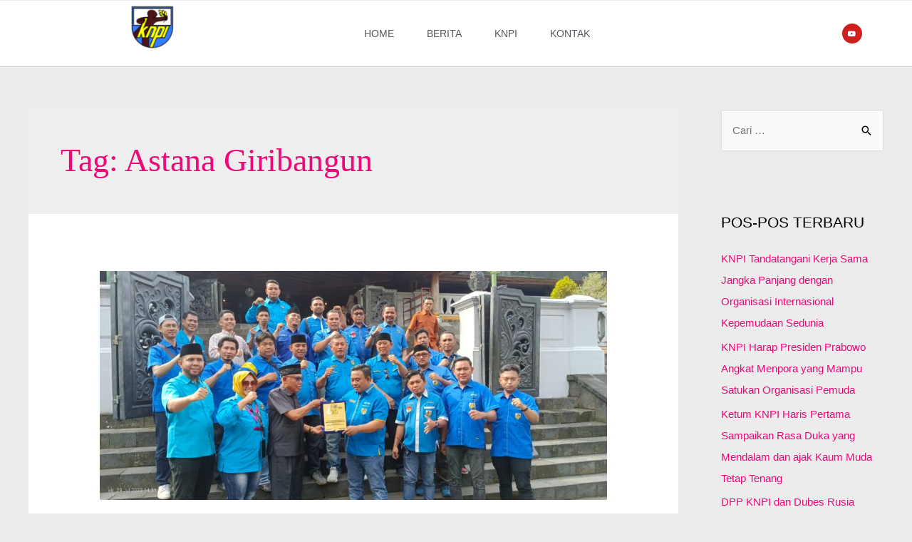

--- FILE ---
content_type: text/html; charset=UTF-8
request_url: https://knpi.or.id/tag/astana-giribangun/
body_size: 16082
content:
<!DOCTYPE html><html lang="id"><head><script data-no-optimize="1">var litespeed_docref=sessionStorage.getItem("litespeed_docref");litespeed_docref&&(Object.defineProperty(document,"referrer",{get:function(){return litespeed_docref}}),sessionStorage.removeItem("litespeed_docref"));</script> <meta charset="UTF-8"><meta name="viewport" content="width=device-width, initial-scale=1"><link rel="profile" href="https://gmpg.org/xfn/11"><meta name='robots' content='index, follow, max-image-preview:large, max-snippet:-1, max-video-preview:-1' /> <script data-cfasync="false" data-pagespeed-no-defer>var gtm4wp_datalayer_name = "dataLayer";
	var dataLayer = dataLayer || [];</script> <title>Astana Giribangun Archives - DPP KNPI</title><link rel="canonical" href="https://knpi.or.id/tag/astana-giribangun/" /><meta property="og:locale" content="id_ID" /><meta property="og:type" content="article" /><meta property="og:title" content="Astana Giribangun Archives - DPP KNPI" /><meta property="og:url" content="https://knpi.or.id/tag/astana-giribangun/" /><meta property="og:site_name" content="DPP KNPI" /><meta name="twitter:card" content="summary_large_image" /> <script type="application/ld+json" class="yoast-schema-graph">{"@context":"https://schema.org","@graph":[{"@type":"CollectionPage","@id":"https://knpi.or.id/tag/astana-giribangun/","url":"https://knpi.or.id/tag/astana-giribangun/","name":"Astana Giribangun Archives - DPP KNPI","isPartOf":{"@id":"https://knpi.or.id/#website"},"primaryImageOfPage":{"@id":"https://knpi.or.id/tag/astana-giribangun/#primaryimage"},"image":{"@id":"https://knpi.or.id/tag/astana-giribangun/#primaryimage"},"thumbnailUrl":"https://knpi.or.id/wp-content/uploads/2023/07/Ketum-KNPI-di-Giribangun-e1690682658413.jpeg","breadcrumb":{"@id":"https://knpi.or.id/tag/astana-giribangun/#breadcrumb"},"inLanguage":"id"},{"@type":"ImageObject","inLanguage":"id","@id":"https://knpi.or.id/tag/astana-giribangun/#primaryimage","url":"https://knpi.or.id/wp-content/uploads/2023/07/Ketum-KNPI-di-Giribangun-e1690682658413.jpeg","contentUrl":"https://knpi.or.id/wp-content/uploads/2023/07/Ketum-KNPI-di-Giribangun-e1690682658413.jpeg","width":640,"height":289},{"@type":"BreadcrumbList","@id":"https://knpi.or.id/tag/astana-giribangun/#breadcrumb","itemListElement":[{"@type":"ListItem","position":1,"name":"Home","item":"https://knpi.or.id/"},{"@type":"ListItem","position":2,"name":"Astana Giribangun"}]},{"@type":"WebSite","@id":"https://knpi.or.id/#website","url":"https://knpi.or.id/","name":"DPP KNPI","description":"Komite Nasional Pemuda Indonesia","publisher":{"@id":"https://knpi.or.id/#organization"},"potentialAction":[{"@type":"SearchAction","target":{"@type":"EntryPoint","urlTemplate":"https://knpi.or.id/?s={search_term_string}"},"query-input":"required name=search_term_string"}],"inLanguage":"id"},{"@type":"Organization","@id":"https://knpi.or.id/#organization","name":"DPP KNPI","url":"https://knpi.or.id/","logo":{"@type":"ImageObject","inLanguage":"id","@id":"https://knpi.or.id/#/schema/logo/image/","url":"https://knpi.or.id/wp-content/uploads/2022/08/cropped-cropped-cropped-Logo-DPP-KNPI-e1660200755739-1-e1662389741785.png","contentUrl":"https://knpi.or.id/wp-content/uploads/2022/08/cropped-cropped-cropped-Logo-DPP-KNPI-e1660200755739-1-e1662389741785.png","width":80,"height":74,"caption":"DPP KNPI"},"image":{"@id":"https://knpi.or.id/#/schema/logo/image/"}}]}</script> <link rel='dns-prefetch' href='//www.googletagmanager.com' /><link rel='dns-prefetch' href='//fonts.googleapis.com' /><link rel="alternate" type="application/rss+xml" title="DPP KNPI &raquo; Feed" href="https://knpi.or.id/feed/" /><link rel="alternate" type="application/rss+xml" title="DPP KNPI &raquo; Umpan Komentar" href="https://knpi.or.id/comments/feed/" /><link rel="alternate" type="application/rss+xml" title="DPP KNPI &raquo; Astana Giribangun Umpan Tag" href="https://knpi.or.id/tag/astana-giribangun/feed/" /><link data-optimized="2" rel="stylesheet" href="https://knpi.or.id/wp-content/litespeed/css/3af9b3fa3cbe33f46a1b8f03f1767940.css?ver=dce7a" /> <script type="litespeed/javascript" data-src="https://knpi.or.id/wp-includes/js/jquery/jquery.min.js?ver=3.7.1" id="jquery-core-js"></script> 
 <script type="litespeed/javascript" data-src="https://www.googletagmanager.com/gtag/js?id=GT-NS4J5M" id="google_gtagjs-js"></script> <script id="google_gtagjs-js-after" type="litespeed/javascript">window.dataLayer=window.dataLayer||[];function gtag(){dataLayer.push(arguments)}
gtag("set","linker",{"domains":["knpi.or.id"]});gtag("js",new Date());gtag("set","developer_id.dZTNiMT",!0);gtag("config","GT-NS4J5M")</script> <link rel="https://api.w.org/" href="https://knpi.or.id/wp-json/" /><link rel="alternate" title="JSON" type="application/json" href="https://knpi.or.id/wp-json/wp/v2/tags/146" /><link rel="EditURI" type="application/rsd+xml" title="RSD" href="https://knpi.or.id/xmlrpc.php?rsd" /><meta name="generator" content="WordPress 6.9" /><meta name="generator" content="Site Kit by Google 1.170.0" /><meta name="generator" content="Give v3.14.2" /> <script data-cfasync="false" data-pagespeed-no-defer type="text/javascript">var dataLayer_content = {"pagePostType":"post","pagePostType2":"tag-post"};
	dataLayer.push( dataLayer_content );</script> <meta name="generator" content="Elementor 3.31.3; features: additional_custom_breakpoints, e_element_cache; settings: css_print_method-external, google_font-enabled, font_display-auto"><link rel="icon" href="https://knpi.or.id/wp-content/uploads/2022/08/cropped-cropped-Logo-DPP-KNPI-e1660200755739-32x32.png" sizes="32x32" /><link rel="icon" href="https://knpi.or.id/wp-content/uploads/2022/08/cropped-cropped-Logo-DPP-KNPI-e1660200755739-192x192.png" sizes="192x192" /><link rel="apple-touch-icon" href="https://knpi.or.id/wp-content/uploads/2022/08/cropped-cropped-Logo-DPP-KNPI-e1660200755739-180x180.png" /><meta name="msapplication-TileImage" content="https://knpi.or.id/wp-content/uploads/2022/08/cropped-cropped-Logo-DPP-KNPI-e1660200755739-270x270.png" /></head><body itemtype='https://schema.org/Blog' itemscope='itemscope' class="archive tag tag-astana-giribangun tag-146 wp-custom-logo wp-theme-astra give-test-mode give-page ehf-template-astra ehf-stylesheet-astra ast-desktop ast-separate-container ast-right-sidebar astra-4.0.0 group-blog ast-inherit-site-logo-transparent ast-hfb-header elementor-default elementor-kit-1134"><a
class="skip-link screen-reader-text"
href="#content"
role="link"
title="Lewati ke konten">
Lewati ke konten</a><div
class="hfeed site" id="page"><div data-elementor-type="header" data-elementor-id="2473" class="elementor elementor-2473 elementor-location-header" data-elementor-post-type="elementor_library"><div class="elementor-section-wrap"><section class="elementor-section elementor-top-section elementor-element elementor-element-d6c04f5 elementor-section-boxed elementor-section-height-default elementor-section-height-default" data-id="d6c04f5" data-element_type="section"><div class="elementor-container elementor-column-gap-default"><div class="elementor-column elementor-col-100 elementor-top-column elementor-element elementor-element-58008f8" data-id="58008f8" data-element_type="column"><div class="elementor-widget-wrap"></div></div></div></section><header class="elementor-section elementor-top-section elementor-element elementor-element-52969ec1 elementor-section-content-middle elementor-section-boxed elementor-section-height-default elementor-section-height-default" data-id="52969ec1" data-element_type="section" data-settings="{&quot;background_background&quot;:&quot;classic&quot;,&quot;sticky&quot;:&quot;top&quot;,&quot;sticky_on&quot;:[&quot;desktop&quot;,&quot;tablet&quot;,&quot;mobile&quot;],&quot;sticky_offset&quot;:0,&quot;sticky_effects_offset&quot;:0}"><div class="elementor-container elementor-column-gap-no"><div class="elementor-column elementor-col-25 elementor-top-column elementor-element elementor-element-4d3c327a" data-id="4d3c327a" data-element_type="column"><div class="elementor-widget-wrap elementor-element-populated"><div class="elementor-element elementor-element-384947da elementor-widget elementor-widget-theme-site-logo elementor-widget-image" data-id="384947da" data-element_type="widget" data-widget_type="theme-site-logo.default"><div class="elementor-widget-container"><div class="elementor-image"><figure class="wp-caption">
<a href="https://knpi.or.id">
<img data-lazyloaded="1" src="[data-uri]" width="80" height="74" data-src="https://knpi.or.id/wp-content/uploads/2022/08/cropped-cropped-cropped-Logo-DPP-KNPI-e1660200755739-1-e1662389741785-3x3.png" class="attachment-full size-full wp-image-2486" alt="" data-srcset="https://knpi.or.id/wp-content/uploads/2022/08/cropped-cropped-cropped-Logo-DPP-KNPI-e1660200755739-1-e1662389741785.png 1x, https://knpi.or.id/wp-content/uploads/2022/08/cropped-cropped-cropped-Logo-DPP-KNPI-e1660200755739-1-e1662389741785.png 2x" data-sizes="(max-width: 80px) 100vw, 80px" />				</a><figcaption class="widget-image-caption wp-caption-text"></figcaption></figure></div></div></div></div></div><div class="elementor-column elementor-col-50 elementor-top-column elementor-element elementor-element-690e433b" data-id="690e433b" data-element_type="column"><div class="elementor-widget-wrap elementor-element-populated"><div class="elementor-element elementor-element-6c6392af elementor-nav-menu__align-center elementor-nav-menu--stretch elementor-nav-menu--dropdown-tablet elementor-nav-menu__text-align-aside elementor-nav-menu--toggle elementor-nav-menu--burger elementor-widget elementor-widget-nav-menu" data-id="6c6392af" data-element_type="widget" data-settings="{&quot;full_width&quot;:&quot;stretch&quot;,&quot;layout&quot;:&quot;horizontal&quot;,&quot;submenu_icon&quot;:{&quot;value&quot;:&quot;&lt;i class=\&quot;fas fa-caret-down\&quot;&gt;&lt;\/i&gt;&quot;,&quot;library&quot;:&quot;fa-solid&quot;},&quot;toggle&quot;:&quot;burger&quot;}" data-widget_type="nav-menu.default"><div class="elementor-widget-container"><nav class="elementor-nav-menu--main elementor-nav-menu__container elementor-nav-menu--layout-horizontal e--pointer-text e--animation-none"><ul id="menu-1-6c6392af" class="elementor-nav-menu"><li class="menu-item menu-item-type-post_type menu-item-object-page menu-item-home menu-item-1048"><a href="https://knpi.or.id/" class="elementor-item menu-link">Home</a></li><li class="menu-item menu-item-type-post_type menu-item-object-page menu-item-2305"><a href="https://knpi.or.id/berita-pemuda/" class="elementor-item menu-link">Berita</a></li><li class="menu-item menu-item-type-post_type menu-item-object-page menu-item-2117"><a href="https://knpi.or.id/knpi-terbaru/" class="elementor-item menu-link">KNPI</a></li><li class="menu-item menu-item-type-post_type menu-item-object-page menu-item-2115"><a href="https://knpi.or.id/kontak-dpp-knpi/" class="elementor-item menu-link">Kontak</a></li></ul></nav><div class="elementor-menu-toggle" role="button" tabindex="0" aria-label="Menu Toggle" aria-expanded="false">
<i aria-hidden="true" role="presentation" class="elementor-menu-toggle__icon--open eicon-menu-bar"></i><i aria-hidden="true" role="presentation" class="elementor-menu-toggle__icon--close eicon-close"></i>			<span class="elementor-screen-only">Menu</span></div><nav class="elementor-nav-menu--dropdown elementor-nav-menu__container" aria-hidden="true"><ul id="menu-2-6c6392af" class="elementor-nav-menu"><li class="menu-item menu-item-type-post_type menu-item-object-page menu-item-home menu-item-1048"><a href="https://knpi.or.id/" class="elementor-item menu-link" tabindex="-1">Home</a></li><li class="menu-item menu-item-type-post_type menu-item-object-page menu-item-2305"><a href="https://knpi.or.id/berita-pemuda/" class="elementor-item menu-link" tabindex="-1">Berita</a></li><li class="menu-item menu-item-type-post_type menu-item-object-page menu-item-2117"><a href="https://knpi.or.id/knpi-terbaru/" class="elementor-item menu-link" tabindex="-1">KNPI</a></li><li class="menu-item menu-item-type-post_type menu-item-object-page menu-item-2115"><a href="https://knpi.or.id/kontak-dpp-knpi/" class="elementor-item menu-link" tabindex="-1">Kontak</a></li></ul></nav></div></div></div></div><div class="elementor-column elementor-col-25 elementor-top-column elementor-element elementor-element-46737c1d" data-id="46737c1d" data-element_type="column"><div class="elementor-widget-wrap elementor-element-populated"><div class="elementor-element elementor-element-65aff039 elementor-shape-circle e-grid-align-right e-grid-align-tablet-right e-grid-align-mobile-center elementor-hidden-phone elementor-grid-0 elementor-widget elementor-widget-social-icons" data-id="65aff039" data-element_type="widget" data-widget_type="social-icons.default"><div class="elementor-widget-container"><div class="elementor-social-icons-wrapper elementor-grid">
<span class="elementor-grid-item">
<a class="elementor-icon elementor-social-icon elementor-social-icon-youtube elementor-repeater-item-2959ab2" href="https://www.youtube.com/channel/UC2FfTsOQzj8d8GkUEDidOWA/featured" target="_blank">
<span class="elementor-screen-only">Youtube</span>
<i class="fab fa-youtube"></i>					</a>
</span></div></div></div></div></div></div></header></div></div><div id="content" class="site-content"><div class="ast-container"><div id="primary" class="content-area primary"><section class="ast-archive-description"><h1 class="page-title ast-archive-title">Tag: <span>Astana Giribangun</span></h1></section><main id="main" class="site-main"><div class="ast-row"><article
class="post-3456 post type-post status-publish format-standard has-post-thumbnail hentry category-berita tag-astana-giribangun tag-dpp-knpi tag-haris-pertama ast-col-sm-12 ast-article-post" id="post-3456" itemtype="https://schema.org/CreativeWork" itemscope="itemscope"><div class="ast-post-format- blog-layout-1"><div class="post-content ast-col-md-12" ><div class="ast-blog-featured-section post-thumb ast-col-md-12"><div class="post-thumb-img-content post-thumb"><a href="https://knpi.or.id/berita/pemuda-indonesia-bangga-kepada-bapak-pembangunan-presiden-soeharto/" ><img data-lazyloaded="1" src="[data-uri]" fetchpriority="high" width="1024" height="462" data-src="https://knpi.or.id/wp-content/uploads/2023/07/Ketum-KNPI-di-Giribangun-1024x462.jpeg" class="attachment-large size-large wp-post-image" alt="" itemprop="image" decoding="async" data-srcset="https://knpi.or.id/wp-content/uploads/2023/07/Ketum-KNPI-di-Giribangun-1024x462.jpeg 1024w, https://knpi.or.id/wp-content/uploads/2023/07/Ketum-KNPI-di-Giribangun-e1690682658413-300x135.jpeg 300w, https://knpi.or.id/wp-content/uploads/2023/07/Ketum-KNPI-di-Giribangun-768x347.jpeg 768w, https://knpi.or.id/wp-content/uploads/2023/07/Ketum-KNPI-di-Giribangun-1536x694.jpeg 1536w, https://knpi.or.id/wp-content/uploads/2023/07/Ketum-KNPI-di-Giribangun-e1690682658413.jpeg 640w" data-sizes="(max-width: 1024px) 100vw, 1024px" /></a></div></div><header class="entry-header"><h2 class="entry-title" itemprop="headline"><a href="https://knpi.or.id/berita/pemuda-indonesia-bangga-kepada-bapak-pembangunan-presiden-soeharto/" rel="bookmark">Pemuda Indonesia Bangga Kepada Bapak Pembangunan Presiden Soeharto</a></h2><div class="entry-meta">			<span class="comments-link">
<a href="https://knpi.or.id/berita/pemuda-indonesia-bangga-kepada-bapak-pembangunan-presiden-soeharto/#respond">Tinggalkan Komentar</a>			</span>/ <span class="cat-links"><a href="https://knpi.or.id/category/berita/" rel="category tag">Berita</a></span> / Oleh <span class="posted-by vcard author" itemtype="https://schema.org/Person" itemscope="itemscope" itemprop="author">			<a title="Lihat seluruh tulisan oleh adminknpi"
href="https://knpi.or.id/author/adminknpi/" rel="author"
class="url fn n" itemprop="url"				>
<span
class="author-name" itemprop="name"				>adminknpi</span>
</a>
</span></div></header><div class="entry-content clear"
itemprop="text"		><p>Ketua Umum Dewan Pengurus Pusat Komite Nasional Pemuda&nbsp; Indonesia (DPP KNPI) Haris Pertama menyebut pemuda Indonesia bangga dan bersyukur kepada Presiden kedua Soeharto atas perhatiannya kepada pemuda. Hal tersebut disampaikan Haris saat Ziarah Kebangsaan dalam rangkaian HUT Emas KNPI di Astana Giribagun, Sabtu Siang (29/07). Pengurus DPP KNPI, Organisasi Kepemudaan dan DPD&nbsp; KNPI seluruh Indonesia &hellip;</p><p class="read-more"> <a class="" href="https://knpi.or.id/berita/pemuda-indonesia-bangga-kepada-bapak-pembangunan-presiden-soeharto/"> <span class="screen-reader-text">Pemuda Indonesia Bangga Kepada Bapak Pembangunan Presiden Soeharto</span> Selengkapnya &raquo;</a></p></div></div></div></article></div></main></div><div class="widget-area secondary" id="secondary" itemtype="https://schema.org/WPSideBar" itemscope="itemscope"><div class="sidebar-main" ><aside id="search-3" class="widget widget_search"><form role="search" method="get" class="search-form" action="https://knpi.or.id/">
<label>
<span class="screen-reader-text">Cari untuk:</span>
<input type="search" class="search-field"  placeholder="Cari &hellip;" value="" name="s" tabindex="-1">
</label>
<input type="submit" class="search-submit" value="Cari"></form></aside><aside id="block-8" class="widget widget_block"><div class="wp-block-columns is-layout-flex wp-container-core-columns-is-layout-28f84493 wp-block-columns-is-layout-flex"><div class="wp-block-column is-layout-flow wp-block-column-is-layout-flow" style="flex-basis:100%"></div></div></aside><aside id="recent-posts-4" class="widget widget_recent_entries"><h2 class="widget-title">Pos-pos Terbaru</h2><nav aria-label="Pos-pos Terbaru"><ul><li>
<a href="https://knpi.or.id/dpp-knpi/knpi-tandatangani-kerja-sama-jangka-panjang-dengan-organisasi-internasional-kepemudaan-sedunia/">KNPI Tandatangani Kerja Sama Jangka Panjang dengan Organisasi Internasional Kepemudaan Sedunia</a></li><li>
<a href="https://knpi.or.id/berita/knpi-harap-presiden-prabowo-angkat-menpora-yang-mampu-satukan-organisasi-pemuda/">KNPI Harap Presiden Prabowo Angkat Menpora yang Mampu Satukan Organisasi Pemuda</a></li><li>
<a href="https://knpi.or.id/berita/ketum-knpi-haris-pertama-sampaikan-rasa-duka-yang-mendalam-dan-ajak-kaum-muda-tetap-tenang/">Ketum KNPI Haris Pertama Sampaikan Rasa Duka yang Mendalam dan ajak Kaum Muda Tetap Tenang</a></li><li>
<a href="https://knpi.or.id/dpp-knpi/dpp-knpi-dan-dubes-rusia-dorong-peningkatan-hubungan-kerjasama/">DPP KNPI dan Dubes Rusia Dorong Peningkatan Hubungan Kerjasama</a></li><li>
<a href="https://knpi.or.id/dpp-knpi/dpp-knpi-apresiasi-raihan-medali-emas-olimpiade-paris/">DPP KNPI Apresiasi Raihan Medali Emas Olimpiade Paris</a></li></ul></nav></aside><aside id="categories-4" class="widget widget_categories"><h2 class="widget-title">Kategori</h2><nav aria-label="Kategori"><ul><li class="cat-item cat-item-38"><a href="https://knpi.or.id/category/artikel/">Artikel</a></li><li class="cat-item cat-item-32"><a href="https://knpi.or.id/category/berita/">Berita</a></li><li class="cat-item cat-item-87"><a href="https://knpi.or.id/category/dpd-knpi/">DPD KNPI</a></li><li class="cat-item cat-item-15"><a href="https://knpi.or.id/category/dpp-knpi/">DPP KNPI</a></li><li class="cat-item cat-item-60"><a href="https://knpi.or.id/category/ekonomi/">Ekonomi</a></li><li class="cat-item cat-item-25"><a href="https://knpi.or.id/category/hut-ri/">HUT RI</a></li><li class="cat-item cat-item-161"><a href="https://knpi.or.id/category/internasional/">Internasional</a></li><li class="cat-item cat-item-65"><a href="https://knpi.or.id/category/knpi/">KNPI</a></li><li class="cat-item cat-item-31"><a href="https://knpi.or.id/category/menkopolhukam/">MENKOPOLHUKAM</a></li><li class="cat-item cat-item-82"><a href="https://knpi.or.id/category/menpora/">Menpora</a></li><li class="cat-item cat-item-75"><a href="https://knpi.or.id/category/olahraga/">Olahraga</a></li><li class="cat-item cat-item-134"><a href="https://knpi.or.id/category/opini/">Opini</a></li><li class="cat-item cat-item-34"><a href="https://knpi.or.id/category/pemuda/">Pemuda</a></li><li class="cat-item cat-item-30"><a href="https://knpi.or.id/category/polri/">POLRI</a></li><li class="cat-item cat-item-16"><a href="https://knpi.or.id/category/pp-kbpp-polri/">PP KBPP Polri</a></li><li class="cat-item cat-item-42"><a href="https://knpi.or.id/category/wacana/">Wacana</a></li></ul></nav></aside></div></div></div></div><div class="hfe-before-footer-wrap"><div class='footer-width-fixer'><div data-elementor-type="wp-post" data-elementor-id="936" class="elementor elementor-936" data-elementor-post-type="elementor-hf"><section class="elementor-section elementor-top-section elementor-element elementor-element-cba3d8b elementor-section-boxed elementor-section-height-default elementor-section-height-default" data-id="cba3d8b" data-element_type="section"><div class="elementor-container elementor-column-gap-default"><div class="elementor-column elementor-col-33 elementor-top-column elementor-element elementor-element-f3b5432" data-id="f3b5432" data-element_type="column"><div class="elementor-widget-wrap elementor-element-populated"><div class="elementor-element elementor-element-6170092 elementor-widget elementor-widget-video" data-id="6170092" data-element_type="widget" data-settings="{&quot;youtube_url&quot;:&quot;https:\/\/www.youtube.com\/watch?v=2ct-pG_CzAU&quot;,&quot;video_type&quot;:&quot;youtube&quot;,&quot;controls&quot;:&quot;yes&quot;}" data-widget_type="video.default"><div class="elementor-widget-container"><div class="elementor-wrapper elementor-open-inline"><div class="elementor-video"></div></div></div></div></div></div><div class="elementor-column elementor-col-33 elementor-top-column elementor-element elementor-element-7c1ecfb" data-id="7c1ecfb" data-element_type="column"><div class="elementor-widget-wrap elementor-element-populated"><div class="elementor-element elementor-element-ba38aae elementor-widget elementor-widget-video" data-id="ba38aae" data-element_type="widget" data-settings="{&quot;youtube_url&quot;:&quot;https:\/\/www.youtube.com\/watch?v=0A2B1poQqio&quot;,&quot;video_type&quot;:&quot;youtube&quot;,&quot;controls&quot;:&quot;yes&quot;}" data-widget_type="video.default"><div class="elementor-widget-container"><div class="elementor-wrapper elementor-open-inline"><div class="elementor-video"></div></div></div></div></div></div><div class="elementor-column elementor-col-33 elementor-top-column elementor-element elementor-element-9cd8f15" data-id="9cd8f15" data-element_type="column"><div class="elementor-widget-wrap elementor-element-populated"><div class="elementor-element elementor-element-af29fe4 elementor-widget elementor-widget-video" data-id="af29fe4" data-element_type="widget" data-settings="{&quot;youtube_url&quot;:&quot;https:\/\/www.youtube.com\/watch?v=X3IXtVuwlh0&quot;,&quot;video_type&quot;:&quot;youtube&quot;,&quot;controls&quot;:&quot;yes&quot;}" data-widget_type="video.default"><div class="elementor-widget-container"><div class="elementor-wrapper elementor-open-inline"><div class="elementor-video"></div></div></div></div></div></div></div></section></div></div></div><div data-elementor-type="footer" data-elementor-id="2191" class="elementor elementor-2191 elementor-location-footer" data-elementor-post-type="elementor_library"><div class="elementor-section-wrap"><footer class="elementor-section elementor-top-section elementor-element elementor-element-62cabe7c elementor-section-content-middle elementor-section-boxed elementor-section-height-default elementor-section-height-default" data-id="62cabe7c" data-element_type="section" data-settings="{&quot;background_background&quot;:&quot;gradient&quot;}"><div class="elementor-container elementor-column-gap-default"><div class="elementor-column elementor-col-100 elementor-top-column elementor-element elementor-element-6ed7f379" data-id="6ed7f379" data-element_type="column"><div class="elementor-widget-wrap elementor-element-populated"><footer class="elementor-section elementor-inner-section elementor-element elementor-element-682d724a elementor-section-height-min-height elementor-section-content-top elementor-section-boxed elementor-section-height-default" data-id="682d724a" data-element_type="section"><div class="elementor-container elementor-column-gap-extended"><div class="elementor-column elementor-col-25 elementor-inner-column elementor-element elementor-element-3824d6ab" data-id="3824d6ab" data-element_type="column"><div class="elementor-widget-wrap elementor-element-populated"><div class="elementor-element elementor-element-5f2928d9 elementor-widget elementor-widget-heading" data-id="5f2928d9" data-element_type="widget" data-widget_type="heading.default"><div class="elementor-widget-container"><h4 class="elementor-heading-title elementor-size-default">Alamat</h4></div></div><div class="elementor-element elementor-element-4ccdc497 elementor-icon-list--layout-traditional elementor-list-item-link-full_width elementor-widget elementor-widget-icon-list" data-id="4ccdc497" data-element_type="widget" data-widget_type="icon-list.default"><div class="elementor-widget-container"><ul class="elementor-icon-list-items"><li class="elementor-icon-list-item">
<span class="elementor-icon-list-text">Jalan Haji R. Rasuna Said Setiabudi Blok C No.22, RT.2/RW.5, Kuningan, Karet Kuningan, Kecamatan Setiabudi, Kota Jakarta Selatan, Daerah Khusus Ibukota Jakarta 12920</span></li></ul></div></div></div></div><div class="elementor-column elementor-col-25 elementor-inner-column elementor-element elementor-element-5bf19f51" data-id="5bf19f51" data-element_type="column"><div class="elementor-widget-wrap elementor-element-populated"><div class="elementor-element elementor-element-5710205f elementor-widget elementor-widget-heading" data-id="5710205f" data-element_type="widget" data-widget_type="heading.default"><div class="elementor-widget-container"><h4 class="elementor-heading-title elementor-size-default">Kontak</h4></div></div><div class="elementor-element elementor-element-79bb0f2e elementor-icon-list--layout-traditional elementor-list-item-link-full_width elementor-widget elementor-widget-icon-list" data-id="79bb0f2e" data-element_type="widget" data-widget_type="icon-list.default"><div class="elementor-widget-container"><ul class="elementor-icon-list-items"><li class="elementor-icon-list-item">
<span class="elementor-icon-list-text">Email : info@knpi.or.id</span></li><li class="elementor-icon-list-item">
<span class="elementor-icon-list-text">Telpon : 021</span></li></ul></div></div></div></div><div class="elementor-column elementor-col-25 elementor-inner-column elementor-element elementor-element-5073a44" data-id="5073a44" data-element_type="column"><div class="elementor-widget-wrap elementor-element-populated"><div class="elementor-element elementor-element-47f89c79 elementor-widget elementor-widget-heading" data-id="47f89c79" data-element_type="widget" data-widget_type="heading.default"><div class="elementor-widget-container"><h4 class="elementor-heading-title elementor-size-default">Korbid</h4></div></div><div class="elementor-element elementor-element-1f7c9f47 elementor-icon-list--layout-traditional elementor-list-item-link-full_width elementor-widget elementor-widget-icon-list" data-id="1f7c9f47" data-element_type="widget" data-widget_type="icon-list.default"><div class="elementor-widget-container"><ul class="elementor-icon-list-items"><li class="elementor-icon-list-item">
<span class="elementor-icon-list-text">Perekonomian</span></li><li class="elementor-icon-list-item">
<span class="elementor-icon-list-text">Polhukam</span></li><li class="elementor-icon-list-item">
<span class="elementor-icon-list-text">Kemaritiman & Investasi</span></li><li class="elementor-icon-list-item">
<span class="elementor-icon-list-text">PMK</span></li></ul></div></div></div></div><div class="elementor-column elementor-col-25 elementor-inner-column elementor-element elementor-element-54b35ede" data-id="54b35ede" data-element_type="column"><div class="elementor-widget-wrap elementor-element-populated"><div class="elementor-element elementor-element-b001807 elementor-widget elementor-widget-heading" data-id="b001807" data-element_type="widget" data-widget_type="heading.default"><div class="elementor-widget-container"><h4 class="elementor-heading-title elementor-size-default">Newslatter</h4></div></div><div class="elementor-element elementor-element-7c358318 elementor-widget elementor-widget-text-editor" data-id="7c358318" data-element_type="widget" data-widget_type="text-editor.default"><div class="elementor-widget-container"><p>Dapatkan Informasi Terbaru DPP KNPI Periode 2022-2025</p></div></div><div class="elementor-element elementor-element-81b12eb elementor-button-align-stretch elementor-widget elementor-widget-form" data-id="81b12eb" data-element_type="widget" data-settings="{&quot;button_width&quot;:&quot;33&quot;,&quot;step_next_label&quot;:&quot;Next&quot;,&quot;step_previous_label&quot;:&quot;Previous&quot;,&quot;step_type&quot;:&quot;number_text&quot;,&quot;step_icon_shape&quot;:&quot;circle&quot;}" data-widget_type="form.default"><div class="elementor-widget-container"><form class="elementor-form" method="post" name="New Form">
<input type="hidden" name="post_id" value="2191"/>
<input type="hidden" name="form_id" value="81b12eb"/>
<input type="hidden" name="referer_title" value="Astana Giribangun Archives - DPP KNPI" /><div class="elementor-form-fields-wrapper elementor-labels-"><div class="elementor-field-type-email elementor-field-group elementor-column elementor-field-group-email elementor-col-66 elementor-field-required">
<label for="form-field-email" class="elementor-field-label elementor-screen-only">
Email							</label>
<input size="1" type="email" name="form_fields[email]" id="form-field-email" class="elementor-field elementor-size-md  elementor-field-textual" placeholder="Your Email" required="required" aria-required="true"></div><div class="elementor-field-group elementor-column elementor-field-type-submit elementor-col-33 e-form__buttons">
<button type="submit" class="elementor-button elementor-size-md">
<span >
<span class=" elementor-button-icon">
</span>
<span class="elementor-button-text">Subscribe</span>
</span>
</button></div></div></form></div></div></div></div></div></footer><section class="elementor-section elementor-inner-section elementor-element elementor-element-57a6e1f0 elementor-section-content-space-around elementor-section-boxed elementor-section-height-default elementor-section-height-default" data-id="57a6e1f0" data-element_type="section"><div class="elementor-container elementor-column-gap-no"><div class="elementor-column elementor-col-50 elementor-inner-column elementor-element elementor-element-6202099" data-id="6202099" data-element_type="column"><div class="elementor-widget-wrap elementor-element-populated"><div class="elementor-element elementor-element-6800ed4c elementor-widget elementor-widget-theme-site-logo elementor-widget-image" data-id="6800ed4c" data-element_type="widget" data-widget_type="theme-site-logo.default"><div class="elementor-widget-container"><div class="elementor-image">
<a href="https://knpi.or.id">
<img data-lazyloaded="1" src="[data-uri]" width="80" height="74" data-src="https://knpi.or.id/wp-content/uploads/2022/08/cropped-cropped-cropped-Logo-DPP-KNPI-e1660200755739-1-e1662389741785-3x3.png" class="attachment-full size-full wp-image-2486" alt="" data-srcset="https://knpi.or.id/wp-content/uploads/2022/08/cropped-cropped-cropped-Logo-DPP-KNPI-e1660200755739-1-e1662389741785.png 1x, https://knpi.or.id/wp-content/uploads/2022/08/cropped-cropped-cropped-Logo-DPP-KNPI-e1660200755739-1-e1662389741785.png 2x" data-sizes="(max-width: 80px) 100vw, 80px" />				</a></div></div></div></div></div><div class="elementor-column elementor-col-50 elementor-inner-column elementor-element elementor-element-5b221806" data-id="5b221806" data-element_type="column"><div class="elementor-widget-wrap elementor-element-populated"><div class="elementor-element elementor-element-4941d722 elementor-shape-circle e-grid-align-right elementor-grid-0 elementor-widget elementor-widget-social-icons" data-id="4941d722" data-element_type="widget" data-widget_type="social-icons.default"><div class="elementor-widget-container"><div class="elementor-social-icons-wrapper elementor-grid" role="list">
<span class="elementor-grid-item" role="listitem">
<a class="elementor-icon elementor-social-icon elementor-social-icon-dribbble elementor-repeater-item-4b6e3d3" href="http://knpi.or.id" target="_blank">
<span class="elementor-screen-only">Dribbble</span>
<i class="fab fa-dribbble"></i>					</a>
</span>
<span class="elementor-grid-item" role="listitem">
<a class="elementor-icon elementor-social-icon elementor-social-icon-instagram elementor-repeater-item-5e3d796" href="https://instagram.com/knpimediacentre?igshid=YmMyMTA2M2Y=" target="_blank">
<span class="elementor-screen-only">Instagram</span>
<i class="fab fa-instagram"></i>					</a>
</span>
<span class="elementor-grid-item" role="listitem">
<a class="elementor-icon elementor-social-icon elementor-social-icon-facebook-f elementor-repeater-item-6fb5456" target="_blank">
<span class="elementor-screen-only">Facebook-f</span>
<i class="fab fa-facebook-f"></i>					</a>
</span>
<span class="elementor-grid-item" role="listitem">
<a class="elementor-icon elementor-social-icon elementor-social-icon-twitter elementor-repeater-item-d3eb4b3" href="https://twitter.com/knpiharis?t=9PIo8BvFqmX5LT35XsSRyw&#038;s=08" target="_blank">
<span class="elementor-screen-only">Twitter</span>
<i class="fab fa-twitter"></i>					</a>
</span></div></div></div></div></div></div></section></div></div></div></footer><section class="elementor-section elementor-top-section elementor-element elementor-element-2181f1f elementor-section-boxed elementor-section-height-default elementor-section-height-default" data-id="2181f1f" data-element_type="section"><div class="elementor-container elementor-column-gap-default"><div class="elementor-column elementor-col-100 elementor-top-column elementor-element elementor-element-5dfbe8c" data-id="5dfbe8c" data-element_type="column"><div class="elementor-widget-wrap elementor-element-populated"><div class="elementor-element elementor-element-263d513 elementor-widget elementor-widget-copyright" data-id="263d513" data-element_type="widget" data-widget_type="copyright.default"><div class="elementor-widget-container"><div class="hfe-copyright-wrapper">
<span>Copyright © 2026 DPP KNPI | Powered by DPP KNPI</span></div></div></div></div></div></div></section></div></div></div> <script type="speculationrules">{"prefetch":[{"source":"document","where":{"and":[{"href_matches":"/*"},{"not":{"href_matches":["/wp-*.php","/wp-admin/*","/wp-content/uploads/*","/wp-content/*","/wp-content/plugins/*","/wp-content/themes/astra/*","/*\\?(.+)"]}},{"not":{"selector_matches":"a[rel~=\"nofollow\"]"}},{"not":{"selector_matches":".no-prefetch, .no-prefetch a"}}]},"eagerness":"conservative"}]}</script> <script id="wp-emoji-settings" type="application/json">{"baseUrl":"https://s.w.org/images/core/emoji/17.0.2/72x72/","ext":".png","svgUrl":"https://s.w.org/images/core/emoji/17.0.2/svg/","svgExt":".svg","source":{"concatemoji":"https://knpi.or.id/wp-includes/js/wp-emoji-release.min.js?ver=6.9"}}</script> <script type="module">/*! This file is auto-generated */
const a=JSON.parse(document.getElementById("wp-emoji-settings").textContent),o=(window._wpemojiSettings=a,"wpEmojiSettingsSupports"),s=["flag","emoji"];function i(e){try{var t={supportTests:e,timestamp:(new Date).valueOf()};sessionStorage.setItem(o,JSON.stringify(t))}catch(e){}}function c(e,t,n){e.clearRect(0,0,e.canvas.width,e.canvas.height),e.fillText(t,0,0);t=new Uint32Array(e.getImageData(0,0,e.canvas.width,e.canvas.height).data);e.clearRect(0,0,e.canvas.width,e.canvas.height),e.fillText(n,0,0);const a=new Uint32Array(e.getImageData(0,0,e.canvas.width,e.canvas.height).data);return t.every((e,t)=>e===a[t])}function p(e,t){e.clearRect(0,0,e.canvas.width,e.canvas.height),e.fillText(t,0,0);var n=e.getImageData(16,16,1,1);for(let e=0;e<n.data.length;e++)if(0!==n.data[e])return!1;return!0}function u(e,t,n,a){switch(t){case"flag":return n(e,"\ud83c\udff3\ufe0f\u200d\u26a7\ufe0f","\ud83c\udff3\ufe0f\u200b\u26a7\ufe0f")?!1:!n(e,"\ud83c\udde8\ud83c\uddf6","\ud83c\udde8\u200b\ud83c\uddf6")&&!n(e,"\ud83c\udff4\udb40\udc67\udb40\udc62\udb40\udc65\udb40\udc6e\udb40\udc67\udb40\udc7f","\ud83c\udff4\u200b\udb40\udc67\u200b\udb40\udc62\u200b\udb40\udc65\u200b\udb40\udc6e\u200b\udb40\udc67\u200b\udb40\udc7f");case"emoji":return!a(e,"\ud83e\u1fac8")}return!1}function f(e,t,n,a){let r;const o=(r="undefined"!=typeof WorkerGlobalScope&&self instanceof WorkerGlobalScope?new OffscreenCanvas(300,150):document.createElement("canvas")).getContext("2d",{willReadFrequently:!0}),s=(o.textBaseline="top",o.font="600 32px Arial",{});return e.forEach(e=>{s[e]=t(o,e,n,a)}),s}function r(e){var t=document.createElement("script");t.src=e,t.defer=!0,document.head.appendChild(t)}a.supports={everything:!0,everythingExceptFlag:!0},new Promise(t=>{let n=function(){try{var e=JSON.parse(sessionStorage.getItem(o));if("object"==typeof e&&"number"==typeof e.timestamp&&(new Date).valueOf()<e.timestamp+604800&&"object"==typeof e.supportTests)return e.supportTests}catch(e){}return null}();if(!n){if("undefined"!=typeof Worker&&"undefined"!=typeof OffscreenCanvas&&"undefined"!=typeof URL&&URL.createObjectURL&&"undefined"!=typeof Blob)try{var e="postMessage("+f.toString()+"("+[JSON.stringify(s),u.toString(),c.toString(),p.toString()].join(",")+"));",a=new Blob([e],{type:"text/javascript"});const r=new Worker(URL.createObjectURL(a),{name:"wpTestEmojiSupports"});return void(r.onmessage=e=>{i(n=e.data),r.terminate(),t(n)})}catch(e){}i(n=f(s,u,c,p))}t(n)}).then(e=>{for(const n in e)a.supports[n]=e[n],a.supports.everything=a.supports.everything&&a.supports[n],"flag"!==n&&(a.supports.everythingExceptFlag=a.supports.everythingExceptFlag&&a.supports[n]);var t;a.supports.everythingExceptFlag=a.supports.everythingExceptFlag&&!a.supports.flag,a.supports.everything||((t=a.source||{}).concatemoji?r(t.concatemoji):t.wpemoji&&t.twemoji&&(r(t.twemoji),r(t.wpemoji)))});
//# sourceURL=https://knpi.or.id/wp-includes/js/wp-emoji-loader.min.js</script> <script data-no-optimize="1">window.lazyLoadOptions=Object.assign({},{threshold:300},window.lazyLoadOptions||{});!function(t,e){"object"==typeof exports&&"undefined"!=typeof module?module.exports=e():"function"==typeof define&&define.amd?define(e):(t="undefined"!=typeof globalThis?globalThis:t||self).LazyLoad=e()}(this,function(){"use strict";function e(){return(e=Object.assign||function(t){for(var e=1;e<arguments.length;e++){var n,a=arguments[e];for(n in a)Object.prototype.hasOwnProperty.call(a,n)&&(t[n]=a[n])}return t}).apply(this,arguments)}function o(t){return e({},at,t)}function l(t,e){return t.getAttribute(gt+e)}function c(t){return l(t,vt)}function s(t,e){return function(t,e,n){e=gt+e;null!==n?t.setAttribute(e,n):t.removeAttribute(e)}(t,vt,e)}function i(t){return s(t,null),0}function r(t){return null===c(t)}function u(t){return c(t)===_t}function d(t,e,n,a){t&&(void 0===a?void 0===n?t(e):t(e,n):t(e,n,a))}function f(t,e){et?t.classList.add(e):t.className+=(t.className?" ":"")+e}function _(t,e){et?t.classList.remove(e):t.className=t.className.replace(new RegExp("(^|\\s+)"+e+"(\\s+|$)")," ").replace(/^\s+/,"").replace(/\s+$/,"")}function g(t){return t.llTempImage}function v(t,e){!e||(e=e._observer)&&e.unobserve(t)}function b(t,e){t&&(t.loadingCount+=e)}function p(t,e){t&&(t.toLoadCount=e)}function n(t){for(var e,n=[],a=0;e=t.children[a];a+=1)"SOURCE"===e.tagName&&n.push(e);return n}function h(t,e){(t=t.parentNode)&&"PICTURE"===t.tagName&&n(t).forEach(e)}function a(t,e){n(t).forEach(e)}function m(t){return!!t[lt]}function E(t){return t[lt]}function I(t){return delete t[lt]}function y(e,t){var n;m(e)||(n={},t.forEach(function(t){n[t]=e.getAttribute(t)}),e[lt]=n)}function L(a,t){var o;m(a)&&(o=E(a),t.forEach(function(t){var e,n;e=a,(t=o[n=t])?e.setAttribute(n,t):e.removeAttribute(n)}))}function k(t,e,n){f(t,e.class_loading),s(t,st),n&&(b(n,1),d(e.callback_loading,t,n))}function A(t,e,n){n&&t.setAttribute(e,n)}function O(t,e){A(t,rt,l(t,e.data_sizes)),A(t,it,l(t,e.data_srcset)),A(t,ot,l(t,e.data_src))}function w(t,e,n){var a=l(t,e.data_bg_multi),o=l(t,e.data_bg_multi_hidpi);(a=nt&&o?o:a)&&(t.style.backgroundImage=a,n=n,f(t=t,(e=e).class_applied),s(t,dt),n&&(e.unobserve_completed&&v(t,e),d(e.callback_applied,t,n)))}function x(t,e){!e||0<e.loadingCount||0<e.toLoadCount||d(t.callback_finish,e)}function M(t,e,n){t.addEventListener(e,n),t.llEvLisnrs[e]=n}function N(t){return!!t.llEvLisnrs}function z(t){if(N(t)){var e,n,a=t.llEvLisnrs;for(e in a){var o=a[e];n=e,o=o,t.removeEventListener(n,o)}delete t.llEvLisnrs}}function C(t,e,n){var a;delete t.llTempImage,b(n,-1),(a=n)&&--a.toLoadCount,_(t,e.class_loading),e.unobserve_completed&&v(t,n)}function R(i,r,c){var l=g(i)||i;N(l)||function(t,e,n){N(t)||(t.llEvLisnrs={});var a="VIDEO"===t.tagName?"loadeddata":"load";M(t,a,e),M(t,"error",n)}(l,function(t){var e,n,a,o;n=r,a=c,o=u(e=i),C(e,n,a),f(e,n.class_loaded),s(e,ut),d(n.callback_loaded,e,a),o||x(n,a),z(l)},function(t){var e,n,a,o;n=r,a=c,o=u(e=i),C(e,n,a),f(e,n.class_error),s(e,ft),d(n.callback_error,e,a),o||x(n,a),z(l)})}function T(t,e,n){var a,o,i,r,c;t.llTempImage=document.createElement("IMG"),R(t,e,n),m(c=t)||(c[lt]={backgroundImage:c.style.backgroundImage}),i=n,r=l(a=t,(o=e).data_bg),c=l(a,o.data_bg_hidpi),(r=nt&&c?c:r)&&(a.style.backgroundImage='url("'.concat(r,'")'),g(a).setAttribute(ot,r),k(a,o,i)),w(t,e,n)}function G(t,e,n){var a;R(t,e,n),a=e,e=n,(t=Et[(n=t).tagName])&&(t(n,a),k(n,a,e))}function D(t,e,n){var a;a=t,(-1<It.indexOf(a.tagName)?G:T)(t,e,n)}function S(t,e,n){var a;t.setAttribute("loading","lazy"),R(t,e,n),a=e,(e=Et[(n=t).tagName])&&e(n,a),s(t,_t)}function V(t){t.removeAttribute(ot),t.removeAttribute(it),t.removeAttribute(rt)}function j(t){h(t,function(t){L(t,mt)}),L(t,mt)}function F(t){var e;(e=yt[t.tagName])?e(t):m(e=t)&&(t=E(e),e.style.backgroundImage=t.backgroundImage)}function P(t,e){var n;F(t),n=e,r(e=t)||u(e)||(_(e,n.class_entered),_(e,n.class_exited),_(e,n.class_applied),_(e,n.class_loading),_(e,n.class_loaded),_(e,n.class_error)),i(t),I(t)}function U(t,e,n,a){var o;n.cancel_on_exit&&(c(t)!==st||"IMG"===t.tagName&&(z(t),h(o=t,function(t){V(t)}),V(o),j(t),_(t,n.class_loading),b(a,-1),i(t),d(n.callback_cancel,t,e,a)))}function $(t,e,n,a){var o,i,r=(i=t,0<=bt.indexOf(c(i)));s(t,"entered"),f(t,n.class_entered),_(t,n.class_exited),o=t,i=a,n.unobserve_entered&&v(o,i),d(n.callback_enter,t,e,a),r||D(t,n,a)}function q(t){return t.use_native&&"loading"in HTMLImageElement.prototype}function H(t,o,i){t.forEach(function(t){return(a=t).isIntersecting||0<a.intersectionRatio?$(t.target,t,o,i):(e=t.target,n=t,a=o,t=i,void(r(e)||(f(e,a.class_exited),U(e,n,a,t),d(a.callback_exit,e,n,t))));var e,n,a})}function B(e,n){var t;tt&&!q(e)&&(n._observer=new IntersectionObserver(function(t){H(t,e,n)},{root:(t=e).container===document?null:t.container,rootMargin:t.thresholds||t.threshold+"px"}))}function J(t){return Array.prototype.slice.call(t)}function K(t){return t.container.querySelectorAll(t.elements_selector)}function Q(t){return c(t)===ft}function W(t,e){return e=t||K(e),J(e).filter(r)}function X(e,t){var n;(n=K(e),J(n).filter(Q)).forEach(function(t){_(t,e.class_error),i(t)}),t.update()}function t(t,e){var n,a,t=o(t);this._settings=t,this.loadingCount=0,B(t,this),n=t,a=this,Y&&window.addEventListener("online",function(){X(n,a)}),this.update(e)}var Y="undefined"!=typeof window,Z=Y&&!("onscroll"in window)||"undefined"!=typeof navigator&&/(gle|ing|ro)bot|crawl|spider/i.test(navigator.userAgent),tt=Y&&"IntersectionObserver"in window,et=Y&&"classList"in document.createElement("p"),nt=Y&&1<window.devicePixelRatio,at={elements_selector:".lazy",container:Z||Y?document:null,threshold:300,thresholds:null,data_src:"src",data_srcset:"srcset",data_sizes:"sizes",data_bg:"bg",data_bg_hidpi:"bg-hidpi",data_bg_multi:"bg-multi",data_bg_multi_hidpi:"bg-multi-hidpi",data_poster:"poster",class_applied:"applied",class_loading:"litespeed-loading",class_loaded:"litespeed-loaded",class_error:"error",class_entered:"entered",class_exited:"exited",unobserve_completed:!0,unobserve_entered:!1,cancel_on_exit:!0,callback_enter:null,callback_exit:null,callback_applied:null,callback_loading:null,callback_loaded:null,callback_error:null,callback_finish:null,callback_cancel:null,use_native:!1},ot="src",it="srcset",rt="sizes",ct="poster",lt="llOriginalAttrs",st="loading",ut="loaded",dt="applied",ft="error",_t="native",gt="data-",vt="ll-status",bt=[st,ut,dt,ft],pt=[ot],ht=[ot,ct],mt=[ot,it,rt],Et={IMG:function(t,e){h(t,function(t){y(t,mt),O(t,e)}),y(t,mt),O(t,e)},IFRAME:function(t,e){y(t,pt),A(t,ot,l(t,e.data_src))},VIDEO:function(t,e){a(t,function(t){y(t,pt),A(t,ot,l(t,e.data_src))}),y(t,ht),A(t,ct,l(t,e.data_poster)),A(t,ot,l(t,e.data_src)),t.load()}},It=["IMG","IFRAME","VIDEO"],yt={IMG:j,IFRAME:function(t){L(t,pt)},VIDEO:function(t){a(t,function(t){L(t,pt)}),L(t,ht),t.load()}},Lt=["IMG","IFRAME","VIDEO"];return t.prototype={update:function(t){var e,n,a,o=this._settings,i=W(t,o);{if(p(this,i.length),!Z&&tt)return q(o)?(e=o,n=this,i.forEach(function(t){-1!==Lt.indexOf(t.tagName)&&S(t,e,n)}),void p(n,0)):(t=this._observer,o=i,t.disconnect(),a=t,void o.forEach(function(t){a.observe(t)}));this.loadAll(i)}},destroy:function(){this._observer&&this._observer.disconnect(),K(this._settings).forEach(function(t){I(t)}),delete this._observer,delete this._settings,delete this.loadingCount,delete this.toLoadCount},loadAll:function(t){var e=this,n=this._settings;W(t,n).forEach(function(t){v(t,e),D(t,n,e)})},restoreAll:function(){var e=this._settings;K(e).forEach(function(t){P(t,e)})}},t.load=function(t,e){e=o(e);D(t,e)},t.resetStatus=function(t){i(t)},t}),function(t,e){"use strict";function n(){e.body.classList.add("litespeed_lazyloaded")}function a(){console.log("[LiteSpeed] Start Lazy Load"),o=new LazyLoad(Object.assign({},t.lazyLoadOptions||{},{elements_selector:"[data-lazyloaded]",callback_finish:n})),i=function(){o.update()},t.MutationObserver&&new MutationObserver(i).observe(e.documentElement,{childList:!0,subtree:!0,attributes:!0})}var o,i;t.addEventListener?t.addEventListener("load",a,!1):t.attachEvent("onload",a)}(window,document);</script><script data-no-optimize="1">window.litespeed_ui_events=window.litespeed_ui_events||["mouseover","click","keydown","wheel","touchmove","touchstart"];var urlCreator=window.URL||window.webkitURL;function litespeed_load_delayed_js_force(){console.log("[LiteSpeed] Start Load JS Delayed"),litespeed_ui_events.forEach(e=>{window.removeEventListener(e,litespeed_load_delayed_js_force,{passive:!0})}),document.querySelectorAll("iframe[data-litespeed-src]").forEach(e=>{e.setAttribute("src",e.getAttribute("data-litespeed-src"))}),"loading"==document.readyState?window.addEventListener("DOMContentLoaded",litespeed_load_delayed_js):litespeed_load_delayed_js()}litespeed_ui_events.forEach(e=>{window.addEventListener(e,litespeed_load_delayed_js_force,{passive:!0})});async function litespeed_load_delayed_js(){let t=[];for(var d in document.querySelectorAll('script[type="litespeed/javascript"]').forEach(e=>{t.push(e)}),t)await new Promise(e=>litespeed_load_one(t[d],e));document.dispatchEvent(new Event("DOMContentLiteSpeedLoaded")),window.dispatchEvent(new Event("DOMContentLiteSpeedLoaded"))}function litespeed_load_one(t,e){console.log("[LiteSpeed] Load ",t);var d=document.createElement("script");d.addEventListener("load",e),d.addEventListener("error",e),t.getAttributeNames().forEach(e=>{"type"!=e&&d.setAttribute("data-src"==e?"src":e,t.getAttribute(e))});let a=!(d.type="text/javascript");!d.src&&t.textContent&&(d.src=litespeed_inline2src(t.textContent),a=!0),t.after(d),t.remove(),a&&e()}function litespeed_inline2src(t){try{var d=urlCreator.createObjectURL(new Blob([t.replace(/^(?:<!--)?(.*?)(?:-->)?$/gm,"$1")],{type:"text/javascript"}))}catch(e){d="data:text/javascript;base64,"+btoa(t.replace(/^(?:<!--)?(.*?)(?:-->)?$/gm,"$1"))}return d}</script><script data-no-optimize="1">var litespeed_vary=document.cookie.replace(/(?:(?:^|.*;\s*)_lscache_vary\s*\=\s*([^;]*).*$)|^.*$/,"");litespeed_vary||fetch("/wp-content/plugins/litespeed-cache/guest.vary.php",{method:"POST",cache:"no-cache",redirect:"follow"}).then(e=>e.json()).then(e=>{console.log(e),e.hasOwnProperty("reload")&&"yes"==e.reload&&(sessionStorage.setItem("litespeed_docref",document.referrer),window.location.reload(!0))});</script><script data-optimized="1" type="litespeed/javascript" data-src="https://knpi.or.id/wp-content/litespeed/js/88844154490716229b6b47ade4f59403.js?ver=dce7a"></script></body></html>
<!-- Page optimized by LiteSpeed Cache @2026-01-21 03:43:03 -->

<!-- Page cached by LiteSpeed Cache 7.7 on 2026-01-21 03:43:03 -->
<!-- Guest Mode -->
<!-- QUIC.cloud UCSS in queue -->